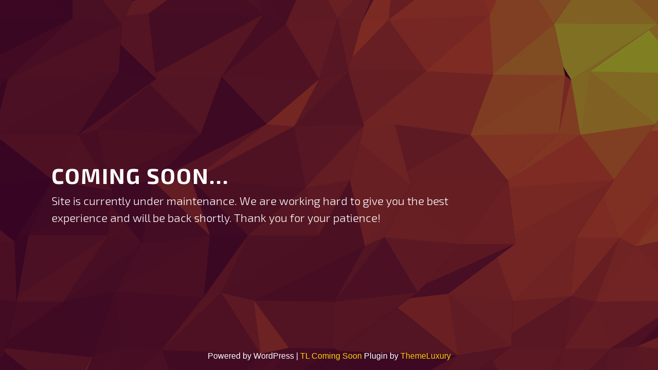

--- FILE ---
content_type: text/html; charset=UTF-8
request_url: https://itholster.com/
body_size: 2402
content:
<!DOCTYPE html>
        <html>
        <head>
          <meta charset="utf-8">
          <meta http-equiv="X-UA-Compatible" content="IE=edge">
          <meta name="viewport" content="width=device-width,initial-scale=1">
          <title>
                          This site is undergoing maintenance                      </title>
          
          
                    
          <!-- Bootstrap Core -->
          <link href="https://itholster.com/wp-content/plugins/tl-coming-soon/public/assets/css/bootstrap.min.css" rel="stylesheet">
         
          <!-- Font Awesome -->
          <link rel="stylesheet" href="https://itholster.com/wp-content/plugins/tl-coming-soon/public/assets/fonts/css/all.min.css">

          <!-- Contdown CSS -->
          <link href="https://itholster.com/wp-content/plugins/tl-coming-soon/public/assets/css/soon.min.css" rel="stylesheet">
          
          <!-- Siding contnent -->
          <link href="https://itholster.com/wp-content/plugins/tl-coming-soon/public/assets/css/pushy.min.css" rel="stylesheet">
          
          <!-- Main CSS -->
          <link href="https://itholster.com/wp-content/plugins/tl-coming-soon/public/assets/css/templates/polygonal.css" rel="stylesheet">
          
          <!-- Main CSS -->
          <link href="https://itholster.com/wp-content/plugins/tl-coming-soon/public/assets/css/main.css" rel="stylesheet">

          <!-- Media CSS -->
          <link href="https://itholster.com/wp-content/plugins/tl-coming-soon/public/assets/css/media.css" rel="stylesheet">

          <!-- Google Analytics  -->
          
                    
          
              <!-- Begin::Solid and Gradient background type -->
              
                <!-- Begin::Solid and Gradient overlay type -->
                
                  <style>
                    .background-overlay{
                      background:#000000;
                      opacity: 0.5;
                    }
                  </style>

                                <!-- End::Solid and Gradient overlay type -->

                  <!-- Begin::others background type -->
                                    <!-- End::others background type -->

                          
          
          
        </head>

        <body>

           
          
            <div id="background-container" class="background-container">
              <div id="background-output" class="background-output"></div>
            </div> 

          
          <nav class="pushy pushy-left">
          
            <!-- Begin::About us -->
            <div class="inblock about">
              <div class="container">
                                      <div class="col-12 title">
                      <h2>About us</h2>
                    </div>
                  
                  
              </div>
            </div>
            <!-- End::About us -->
          </nav>

          <!-- Site Overlay -->
          <div class="site-overlay"></div>

          <!-- Begin::content -->
          <div class="content-wrapper no-logo">
            
              <div class="container">

                <div class="vcentr">

                  <!-- Template 13 -->
                  <div class="borders">
                    <div class="col-12">

                                            
                                              <h1>Coming Soon...</h1>
                                            
                      <!--Countdown-->

                                            

                      
                      <span class="descr">Site is currently under maintenance. We are working hard to give you the best experience and will be back shortly. Thank you for your patience!</span>  
                      
                      

                      
                      
                                            
                      
                      <ul class="social">
                        
                        
                                                
                        
                        
                        
                        
                        
                        
                        
                        
                        
                        
                        
                        
                        
                        
                        
                        
                        
                      </ul>

                    </div>
                  </div>

                </div>
  
              </div>

                              <div class="footer-copyright">
                    Powered by WordPress | <a href="https://wordpress.org/plugins/tl-coming-soon">TL Coming Soon</a> Plugin by <a href="https://themeluxury.com">ThemeLuxury</a>
                </div>
              
          </div>
          <!-- End::content -->  

          <div class="background-wrapper"></div>
                      <div class="background-overlay"></div>
                    <!-- End::background -->
          
          
          <!-- Begin::subscribeModal -->
          <div class="modal fade" id="subscribeModal" tabindex="-1" role="dialog" aria-labelledby="subscribeModal" aria-hidden="true">
              <div class="dialog modal-dialog modal-dialog-centered">
                <div class="modal-content">
                  <div class="subs">
                    <div class="bordic">
                      <div class="form-content">
                        <h3><i>Notify me when its ready</i><span>Our website is under construction, we are working very hard to give you.</span></h3>
                        
                        <form method="post" id="subscribe_form">

                           <div class="input-group">
                            
                            <div class="icomail"> 
                              <i class="fas fa-envelope"></i>
                              <input type="email" name="email" id="email" class="form-control" placeholder="Enter your email" required="required">
                            </div>

                            <div class="input-group-append">
                              <button class="input-group-text btndark" type="submit">
                                <span class="d-none d-sm-inline-block mr-1">Send</span>
                                <span id="faLoading"><i class="fas fa-paper-plane"></i></span>
                              </button>
                            </div>

                          </div>
                                                    <input type="hidden" id="service" name="service" value="mailchimp">
                        
                        </form>

                        <div id="alert-success" class="alert alert-success mt-3 d-none"></div>
                        <div id="alert-error" class="alert alert-danger mt-3 d-none"></div>

                      </div>
                    </div>
                    <span class="tlcs_close_button_modal"><i class="fas fa-times"></i></span>
                  </div>
              </div>
            </div>
          </div>
          <!-- End::subscribeModal -->

          <!-- jQuery core -->
          <script src="https://itholster.com/wp-includes/js/jquery/jquery.js"></script>
          <!-- Popper core -->
          <script src="https://itholster.com/wp-content/plugins/tl-coming-soon/public/assets/js/popper.min.js"></script>
          <!-- Bootstrap core -->
          <script src="https://itholster.com/wp-content/plugins/tl-coming-soon/public/assets/js/bootstrap.min.js"></script>
          <!-- Side content -->
          <script src="https://itholster.com/wp-content/plugins/tl-coming-soon/public/assets/js/pushy.min.js"></script>
          <!-- Countdown core -->
          <script src="https://itholster.com/wp-content/plugins/tl-coming-soon/public/assets/js/soon.min.js"></script>

          <!-- Begin::video settings -->
                    <!-- End::video settings -->

          <!-- Begin::slideshow settings -->
                    <!-- End::slideshow settings -->

          
          <script src="https://itholster.com/wp-content/plugins/tl-coming-soon/public/assets/js/flat-surface-shader.js"></script>
          <script src="https://itholster.com/wp-content/plugins/tl-coming-soon/public/assets/js/shader.js"></script>

          
          
          
			<script id='tlcs_subscribe_configs-js-extra'>
				var onSubscribe = {"url":"https:\/\/itholster.com\/wp-admin\/admin-ajax.php"};
			</script>

		
          <script src="https://itholster.com/wp-content/plugins/tl-coming-soon/public/assets/js/subscribe-form.js"></script>

          
        </body>

        </html>

  

--- FILE ---
content_type: text/css
request_url: https://itholster.com/wp-content/plugins/tl-coming-soon/public/assets/css/templates/polygonal.css
body_size: 3256
content:

@import url(https://fonts.googleapis.com/css?family=Exo+2:400,300,500,700);

* {
    outline: none;
}

body {
    -webkit-font-smoothing: antialiased;
    -moz-osx-font-smoothing: grayscale;
}

.container {
    width: 100% !important;
}

.modal-backdrop {
    background-color: #00080E;
}

.modal-backdrop.in {
    filter: alpha(opacity=90);
    opacity: .9;
}

.cbp-popup-lightbox {
    z-index: 99999 !important;
}

/**
 * -------------------------------------------------------------------------------
 *  Custom scroll bar
 * -------------------------------------------------------------------------------
**/
::-webkit-scrollbar {
    width: 3px; /* Width of the vertical scrollbar button */
    height: 7px; /* Height of the horizontal scrollbar button */
}

::-webkit-scrollbar-button:start:decrement,
::-webkit-scrollbar-button:end:increment {
    display: block;
    height: 0px; /* Height of the entiry vertical scrollbar */
    width: 5px; /* Width of the entiry horizontal scrollbar */
}

::-webkit-scrollbar-button:vertical:increment {
    background-color: none; /* Background of the Scrollbar */
}

::-webkit-scrollbar-button:horizontal:increment {
    background-color: none; /* Background of the Scrollbar */
}

::-webkit-scrollbar-track-piece {
    background-color: none; /* Background of the track */
}

::-webkit-scrollbar-thumb:vertical {
    background-color: #5b0045; /* Background of Thumb */
    -webkit-border-radius: 3px; /* Border Radius of the Scrollbar */
}

::-webkit-scrollbar-thumb:horizontal {
    background-color: #5b0045; /* Background of Thumb */
    -webkit-border-radius: 3px; /* Border Radius of the Scrollbar */
}

/**
 * -------------------------------------------------------------------------------
 *  button
 * -------------------------------------------------------------------------------
**/
.btnwhite {
    border: 2px solid #FFFFFF;
    padding: 12px 40px;
    color: #07121B;
    background: #FFFFFF;
    font-family: montserrat;
    text-transform: uppercase;
    font-size: 12px;
    transition: 0.3s;
    border-radius: 40px;
    letter-spacing: 1px;
    text-align: center;
}
.btnwhite:hover, .btnwhite:active, .btnwhite:focus {
    background: none;
    transition: 0.3s;
    color: #FFFFFF;
    text-decoration: none;
    outline: none;
}

.btndark {
    border: 2px solid rgba(0, 0, 0, 0);
    padding: 12px 40px;
    color: #5B0045;
    background: rgb(255, 212, 0);
    font-family: montserrat;
    text-transform: uppercase;
    font-size: 12px;
    transition: 0.3s;
    border-radius: 40px;
    letter-spacing: 1px;
    text-align: center;
}

.btndark:hover, .btndark:active, .btndark:focus {
    background: none;
    transition: 0.3s;
    color: rgb(255, 212, 0);
    text-decoration: none;
    outline: none;
    border: 2px solid rgb(255, 212, 0);;
}

.footer-copyright a{
    color: rgb(255, 212, 0);
}

/**
 * -------------------------------------------------------------------------------
 *  Countdown
 * -------------------------------------------------------------------------------
**/
#my-soon-counter {
    text-align: left;
}

#my-soon-counter .soon-reflection {
    background-color: #5fc6fd;
    background-image: linear-gradient(#5fc6fd 25%, rgba(95, 198, 253, 0));
}

#my-soon-counter {
    background-position: top;
}

#my-soon-counter {
    color: #ffffff;
}

#my-soon-counter .soon-separator {
    font-weight: 800;
    margin: 0px 10px;
    color: #ff0;
}

.soon-group-inner {
    text-align: center;
    font-family: 'Exo 2';
    font-weight: 100;
    font-size: 34px;
}


.soon-matrix .soon-matrix-dot {
    width: 4px !important;
    height: 4px !important;
}

/**
 * -------------------------------------------------------------------------------
 *  Basic block
 * -------------------------------------------------------------------------------
**/
.content-wrapper {
    background: #a11144;
}

.content-wrapper .button {
    margin: 5px 22px 40px 0px;
    display: inline-block;
}

.content-wrapper .logo {
    text-align: center;
    display: block;
    margin: 0px 0px 30px;
}

.content-wrapper h1 {
    text-align: left;
    color: #ffffff;
    font-family: 'Exo 2', sans-serif;
    font-weight: 600;
    font-size: 42px;
    text-transform: uppercase;
    letter-spacing: 2px;
}

.content-wrapper span.descr {
    display: block;
    max-width: 800px;
    margin: 0px 0px 24px;
    text-align: left;
    color: rgb(255, 255, 255);
    font-family: 'Exo 2';
    font-size: 22px;
    font-weight: 100;
}

.content-wrapper .container {
	    display: -ms-flexbox;
    display: -webkit-flex;
    display: flex;
    -ms-flex-align: center;
    -webkit-align-items: center;
    -webkit-box-align: center;
    align-items: center;
    height: 100%;
    margin: 0 auto;
}

.content-wrapper ul.social {
    list-style: none;
    text-align: left;
    padding: 0px;
}

.content-wrapper ul.social li {
    display: inline-block;
    margin: 5px;
}

.content-wrapper ul.social li:first-child {
    margin-left: 0px;
}

.content-wrapper ul.social li a {
    background: rgba(255, 255, 255, 0);
    width: 36px;
    height: 36px;
    display: block;
    text-align: center;
    padding: 4px;
    border-radius: 40px;
    border: 2px solid #ffffff;
    color: #ffffff;
  transition: all 0.3s ease 0s;
  -webkit-transition: all 0.3s ease 0s;
  -moz-transition: all 0.3s ease 0s;
}

.content-wrapper ul.social li a:hover {
    background: #FFD400;
    border: 2px solid #FFD400;
    color: #5B0045;
    transition: all 0.3s ease 0s;
    -webkit-transition: all 0.3s ease 0s;
    -moz-transition: all 0.3s ease 0s;
}

.vcentr {
    width: 100%;
}

/**
 * -------------------------------------------------------------------------------
 *  Modal notify popup
 * -------------------------------------------------------------------------------
**/
#subscribeModal .subs {
    background: #a11144;
    width: 600px;
    height: auto;
    margin: auto;
    background-size: cover;
    text-align: center;
    padding: 10px;
    left: 0;
    right: 0;
    top: 0;
    bottom: 0;
    position: absolute;
    max-height: 500px;
}

#subscribeModal .subs .bordic {
    width: 100%;
    height: 100%;
    border: 2px solid #ffffff;
    box-sizing: border-box;
    padding: 20px;
    display: -ms-flexbox;
    display: -webkit-flex;
    display: flex;
    -ms-flex-align: center;
    -webkit-align-items: center;
    -webkit-box-align: center;
    align-items: center;
}

#subscribeModal .subs h3 {
    font-family: montserrat;
    color: #ffffff;
    font-weight: 200;
    margin-bottom: 10px;
    display: block;
    font-size: 38px;
}

#subscribeModal .subs h3 i {
    font-style: normal;
    font-weight: 800;
}

#subscribeModal .subs h3 span {
    font-size: 24px;
    line-height: 36px;
    font-family: roboto;
    display: block;
    margin: 10px 0px 30px;
    color: rgb(255, 255, 255);
    font-weight: 300;
}

#subscribeModal .subs .input {
    width: 70%;
    text-align: left;
    float: left;
}

#subscribeModal input {
    width: 100%;
    padding: 10px 20px 10px 50px;
    border-radius: 2px;
    border: 2px solid #ffffff;
    height: 48px;
    font-family: roboto;
}

.icomail i {
    position: absolute;
    top: 15px;
    color: #777f87;
    font-size: 17px;
    left: 18px;
}

/**
 * -------------------------------------------------------------------------------
 *  More info
 * -------------------------------------------------------------------------------
**/
.title {}

.title h2 {
    font-family: 'Exo 2', sans-serif;
    text-transform: uppercase;
    font-size: 36px;
    font-weight: 600;
    margin: 0px 0px 40px;
    position: relative;
    letter-spacing: 0px;
    color: #000000;
}


.inblock {
    padding: 80px 0px 100px;
}

.content {}

.content p {
    font-family: roboto;
    font-size: 18px;
    font-weight: 300;
    margin: 0 0 20px;
}

/**
 * -------------------------------------------------------------------------------
 *  Main features
 * -------------------------------------------------------------------------------
**/
.mainfeatures {
    background: #5b0045;
    background-size: cover;
}

.mainfeablock {}

.mainfeablock i {
    color: #FFFFFF;
    font-size: 24px;
    border: 2px solid #FFEB00;
    width: 62px;
    height: 62px;
    padding-top: 16px;
    border-radius: 100px;
    display: block;
    margin: 0px 0px;
    text-align: center;
}
.mainfeablock h3 {
    color: #ffffff;
    font-family: roboto;
    font-weight: 400;
    font-size: 17px;
    text-transform: uppercase;
    text-align: left;
}

.mainfeablock span {
    display: block;
    text-align: left;
    font-family: roboto;
    font-size: 18px;
    padding: 0px 0px;
    color: rgba(255, 255, 255, 0.44);
}

.portfolio {
    background: #F3F3F3;
}
.cbp-caption-zoom .cbp-caption-activeWrap {
    background-color: rgba(91, 0, 69, 0.86) !important;
}
.team {}
.user {
    border: 1px solid #EFEFEF;
    padding: 20px;
    border-radius: 3px;
}
.user img {
    width: 80px;
    border-radius: 100px;
    display: block;
}
.user h4 {
    font-family: roboto;
    font-weight: 400;
    text-transform: uppercase;
    font-size: 17px;
    margin: 20px 0px 12px;
}

.user h4 span {
    color: #888888;
    text-transform: none;
    display: block;
    margin: 10px 0px;
    font-size: 14px;
}
.user ul {
    margin: 0px;
    padding: 0px;
    list-style: none;
}
.user ul li {
    list-style: none;
    display: inline-block;
}
.user ul li a {
    color: #292929;
    background: #FFFFFF;
    border: 2px solid #D8D8D8;
    width: 32px;
    height: 32px;
    display: block;
    text-align: center;
    padding: 4px;
    border-radius: 27px;
    transition:0.3s;
}
.user ul li a:hover {
    border-color: #5B0045;
    transition: 0.3s;
    color: #5B0045;
}

/**
 * -------------------------------------------------------------------------------
 *  Contacts
 * -------------------------------------------------------------------------------
**/
.contacts {
    background: #5B0045;
    color: #ffffff;
}
.contacts h2 {color: #ffffff;}
.contacts .cont {}
.contacts .cont i {
    color: #ffffff;
    font-size: 24px;
    display: block;
    margin: 0px 0px 16px;
}
.contacts .cont span {
    display: block;
    font-size: 17px;
    font-family: roboto;
    font-weight: 300;
}

.contform {}
.contform input {
    width: 100%;
    height: 50px;
    padding: 18px;
    border: 2px solid #17181B;
    border-radius: 3px;
    color: #17181b;
    font-family: roboto;
    font-weight: 400;
    text-transform: uppercase;
    font-size: 12px;
    transition:0.3s;
}
.contform textarea {
    width: 100%;
    height: 150px;
    padding: 18px;
    border: 2px solid #17181B;
    border-radius: 3px;
    color: #17181b;
    font-family: roboto;
    font-weight: 400;
    text-transform: uppercase;
    font-size: 12px;
    margin-top: 30px;
    transition:0.3s;
}
.contform input:focus, .contform textarea:focus {
    background: #F5F5F5;
    border-color: #E6E6E6;
    transition:0.3s;
}
.contform button {
    margin-top: 24px;
    width: 100%;
}
.contform button:hover {
    color: #272727;
}

.background-container {
    position: fixed; 
    left: 0; 
    right: 0; 
    top: 0; 
    bottom: 0;
}

noindex:-o-prefocus, .background-container {
    display: none;
}





--- FILE ---
content_type: text/css
request_url: https://itholster.com/wp-content/plugins/tl-coming-soon/public/assets/css/main.css
body_size: 830
content:
.background-overlay{
    position: fixed;
    top: 0;
    right: 0;
    bottom: 0;
    left: 0;
    z-index: 1;
}

.vcentr{
  position: relative;
  z-index: 10;
}

.btnwhite,
.btndark{
  font-weight: bold;
}

.background-wrapper{
    position: absolute;
    top: 0;
    right: 0;
    bottom: 0;
    left: 0;
    background-size: cover;
    background-attachment: fixed;
    background-position: center center;
    background-repeat: no-repeat;
}

.content-wrapper{
    height: 100vh;
    background-size: cover;
    background-attachment: fixed;
    background-position: center center;
    background-repeat: no-repeat;
}

.content-wrapper.no-logo{
      padding-top: 60px;
}

.content-wrapper .logo {
	max-width: 250px;
}

.background-video{
    position: fixed;
    top: 0;
    right: 0;
    bottom: 0;
    left: 0;
    background-position: center center;
    background-repeat: no-repeat;
    background-size: cover;
}

#subscribeModal button{
    margin: auto;
    height: 48px;
    width: auto;
}

.modal-content{
  background: transparent !important;
  border: none !important;
}

.icomail{
    position: relative;
    -ms-flex: 1 1 auto;
    flex: 1 1 auto;
    width: 1%;
    min-width: 0;
}

#subscribeModal .subs{
    /* min-height: 300px  !important; */
    height: auto !important;
    position: relative !important;
    max-height: initial !important;

}

.tlcs_close_button_modal{
  position: absolute;
  top: -10px;
  right: -10px;
  width: 30px;
  height: 30px;
  -webkit-border-radius: 30px;
  -moz-border-radius: 30px;
  border-radius: 30px;
  background-color: #fff;
  -webkit-box-shadow: 0px 2px 4px 0px rgba(0,0,0,.34);
  -moz-box-shadow: 0px 2px 4px 0px rgba(0,0,0,.34);
  box-shadow: 0px 2px 4px 0px rgba(0,0,0,.34);
  cursor: pointer;
}

.tlcs_close_button_modal i {
  position: absolute;
  top: 7px;
  right: 9px;
}

.pushy,
.about {
    background: #36353b;
}

.about h2 {
    color: #f8f8f8;
}

.about p {
    color: #f8f8f8;
}

.pushy-open-left .pushy {
    width: 70%;
}

.footer-copyright{
    position: absolute;
    bottom: 0;
    text-align: center;
    z-index: 10;
    margin: auto;
    width: 100%;
    padding: 15px;
    color: white;
} 

.wpcf7-form-control-wrap input,
.wpcf7-form-control-wrap textarea{
	width: 100%;
    padding: 18px;
    border: 2px solid #17181b;
    border-radius: 3px;
    color: #17181b;
    font-family: roboto;
    font-weight: 400;
    text-transform: uppercase;
    font-size: 12px;
    transition: .3s;
}

.wpcf7-form-control-wrap textarea {
    height: 150px;
    margin-top: 30px;
}

div.wpcf7 .ajax-loader{
    margin: 15px auto;
    display: block;
    background-image: url('../images/ajax-loader.gif');
    width: 32px;
    height: 32px;
}

.wpcf7 form .wpcf7-response-output{
    margin-top: 0;
}

--- FILE ---
content_type: text/css
request_url: https://itholster.com/wp-content/plugins/tl-coming-soon/public/assets/css/media.css
body_size: 133
content:
@media screen and (max-width: 1000px) {
    .mainfeablock {
        margin-bottom: 60px;
    }
    .mainfeablock:last-child {
        margin-bottom: 0px;
    }
    .user {
        margin-bottom: 30px;
    }
    .contacts .cont {
        margin-bottom: 40px;
    }
    .contacts .cont:last-child {
        margin-bottom: 0px;
    }
    .contform input {
        margin-bottom: 30px;
    }
    .contform textarea {margin-top: 0px;}
}

@media screen and (max-width: 768px) {
    #subscribeModal .subs {
        width: auto;
    }
    #subscribeModal .subs h3 {
        font-size: 32px;
        line-height: 46px;
    }

    #subscribeModal .subs h3 span {
        font-size: 20px;
        line-height: 30px;
    }
}

@media screen and (max-width: 425px) {
    .content-wrapper h1 {
        font-size: 30px;
        line-height: 45px;
    }
    .section h2 {
        font-size: 26px;
    }
}

@media screen and (max-width: 320px) {
    .content-wrapper h1 {
        font-size: 24px;
        line-height: 36px;
    }
}

--- FILE ---
content_type: application/x-javascript
request_url: https://itholster.com/wp-content/plugins/tl-coming-soon/public/assets/js/shader.js
body_size: 1023
content:
var config = {};

jQuery(function($) {
	
    var $body = $(document.body),
        $window = $(window);

    // Background
    var canvas = document.createElement('canvas');
	
    backgroundEnabled = canvas.getContext && canvas.getContext('2d') && $('#background-container').css('display') != 'none';

    if (backgroundEnabled) {
        config.background = {
            enabled: true,

            RENDER: {
				// Takes all the information in a Scene and renders it to a context.
                // A Scene sits at the very top of the stack. It simply manages arrays of Mesh & Light objects.
				renderer: 'canvas'
            },

            MESH: {
				ambient: '#555555', // Default 
                diffuse: '#FFFFFF', // Default
                width: 1.2, // Triangle Width
                height: 1.2, // Triangle Height
                depth: 10, // Transparency of the triangles
                segments: 16, // Number of triangles to display in 1 row
                slices: 8, // Number of triangles to display in 1 column
                xRange: 0.8, // Wideness of the triangles in X Position
                yRange: 0.1, // Wideness of the triangles in Y Position
                zRange: 1.0, // Wideness of the triangles in Z Position
                speed: 0.002 // Speed of the moving traingles
            },

            LIGHT: {
				autopilot: true, // Set this to true if you want the light to follow your mouse cursor
				ambient: '#880066',
                diffuse: '#ff8800',
				count: 2, // Contrast 
                zOffset: 100,
				
				xyScalar: 1,
                speed: 0.001,
                gravity: 1200,
                dampening: 0.15,
                minLimit: 8,
                maxLimit: null,
                minDistance: 20,
                maxDistance: 400,
                draw: false // Set to true if you want to just draw a background image (static).
            }
        }

		// Ready made themes!
		// The styles replaces the daufault colors when a class is defined on the body tag.
        if ($body.hasClass('theme-ice')) {
            config.background.LIGHT.ambient = '#1165A4';
            config.background.LIGHT.diffuse = '#514311';
        } else if ($body.hasClass('theme-nature')) {
            config.background.LIGHT.ambient = '#00935B';
            config.background.LIGHT.diffuse = '#02480A';
        } else if ($body.hasClass('theme-sea')) {
            config.background.LIGHT.ambient = '#76E4CE';
            config.background.LIGHT.diffuse = '#0E411F';
            config.background.LIGHT.zOffset = 100;
        } else if ($body.hasClass('theme-candy')) {
            config.background.LIGHT.ambient = '#A42D71';
            config.background.LIGHT.diffuse = '#4E2F1B';
        } else if ($body.hasClass('theme-peach')) {
            config.background.LIGHT.ambient = '#FF7171';
            config.background.LIGHT.diffuse = '#895321';
            config.background.LIGHT.zOffset = 100;
        } else if ($body.hasClass('theme-light')) {
            config.background.LIGHT.ambient = '#DBAA95';
            config.background.LIGHT.diffuse = '#4F460B';
        } else if ($body.hasClass('theme-darkness')) {
            config.background.LIGHT.ambient = '#3C3C3C';
            config.background.LIGHT.diffuse = '#494949';
            config.background.LIGHT.zOffset = 200;
        }
		
		// Initialize the background
        initBackground();
    }
});

--- FILE ---
content_type: application/x-javascript
request_url: https://itholster.com/wp-content/plugins/tl-coming-soon/public/assets/js/subscribe-form.js
body_size: 529
content:
(function( $ ) {
    "use strict";

    jQuery(document).ready(function() {

          $('.tlcs_close_button_modal').click(function() {
              $('#subscribeModal').modal('hide');
          });

        $('#subscribe_form_feedburner').submit(function(event){
            event.preventDefault();
            window.open('https://feedburner.google.com/fb/a/mailverify?uri=' + $(this).find('#feedburner_username').val(), 'tlcs_window', 'scrollbars=yes,width=550,height=550');
            return true;
        });

        $('#subscribe_form').submit(function(event){
            event.preventDefault();
            $('#alert-success').removeClass('d-block');
            $('#alert-error').removeClass('d-block');
            $(this).find('#faLoading').html('<i class="fas fa-spinner fa-spin"></i>');
            $(this).find('button').attr('disabled', true);
            let vm = this;
            jQuery.ajax({
                type: "post",
                url : onSubscribe.url,
                data : {
                    action: 'subscribe_form',
                    type: $(vm).find('#service').val(),
                    email: $(vm).find('#email').val()
                },
                error: function(e) {
                    console.log(e);
                    $(vm).find('button').removeAttr('disabled', true);
                    $(vm).find('#faLoading').html('<i class="fas fa-paper-plane"></i>');
                },
                success: function(e){
                    console.log(e);
                    var e = $.parseJSON(e);
                    $(vm).find('button').removeAttr('disabled', true);
                    $(vm).find('#faLoading').html('<i class="fas fa-paper-plane"></i>');
                    if ( e.status == 'subscribed' ) {
                        $('#alert-success').html( e.message );
                        $('#alert-success').addClass('d-block');
                    }
                    else
                    {
                        $('#alert-error').html( e.message );
                        $('#alert-error').addClass('d-block');
                    }
                }
            });  

        });
       
    // End Scripts.
    });

})( jQuery );